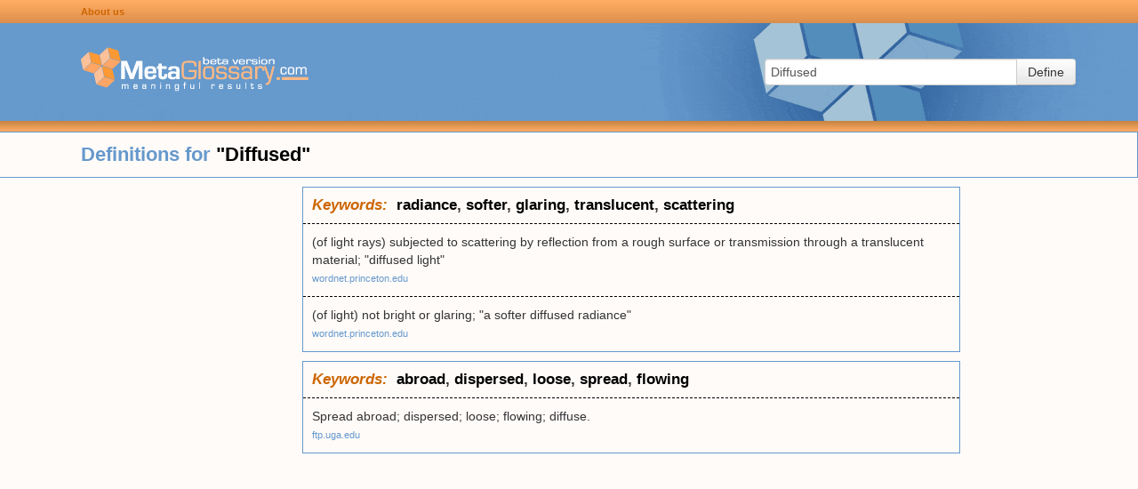

--- FILE ---
content_type: text/html; charset=utf-8
request_url: https://www.google.com/recaptcha/api2/aframe
body_size: 265
content:
<!DOCTYPE HTML><html><head><meta http-equiv="content-type" content="text/html; charset=UTF-8"></head><body><script nonce="3mcmNf3eNDpIlLRZtA6Yeg">/** Anti-fraud and anti-abuse applications only. See google.com/recaptcha */ try{var clients={'sodar':'https://pagead2.googlesyndication.com/pagead/sodar?'};window.addEventListener("message",function(a){try{if(a.source===window.parent){var b=JSON.parse(a.data);var c=clients[b['id']];if(c){var d=document.createElement('img');d.src=c+b['params']+'&rc='+(localStorage.getItem("rc::a")?sessionStorage.getItem("rc::b"):"");window.document.body.appendChild(d);sessionStorage.setItem("rc::e",parseInt(sessionStorage.getItem("rc::e")||0)+1);localStorage.setItem("rc::h",'1769165751369');}}}catch(b){}});window.parent.postMessage("_grecaptcha_ready", "*");}catch(b){}</script></body></html>